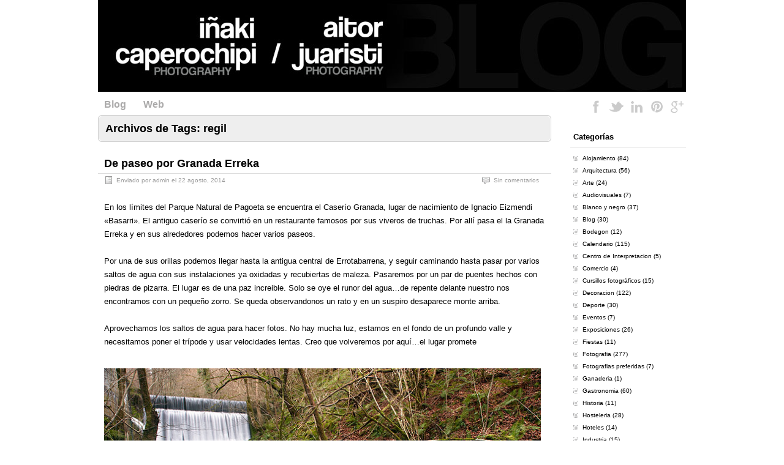

--- FILE ---
content_type: text/html; charset=UTF-8
request_url: https://www.ikapero.com/blog/index.php/tag/regil/
body_size: 9057
content:
<!DOCTYPE html PUBLIC "-//W3C//DTD XHTML 1.0 Transitional//EN" "http://www.w3.org/TR/xhtml1/DTD/xhtml1-transitional.dtd">
<html xmlns="http://www.w3.org/1999/xhtml" lang="es">
<head profile="http://gmpg.org/xfn/11">
	<meta http-equiv="Content-Type" content="text/html; charset=UTF-8" />
	<title>regil Archives - El Blog de Iñaki Caperochipi</title>
	<link rel="stylesheet" type="text/css" media="all" href="https://www.ikapero.com/blog/wp-content/themes/zbench/style.css" />
		<link rel="pingback" href="https://www.ikapero.com/blog/xmlrpc.php" />
	
	<!-- This site is optimized with the Yoast SEO plugin v15.6.2 - https://yoast.com/wordpress/plugins/seo/ -->
	<meta name="robots" content="index, follow, max-snippet:-1, max-image-preview:large, max-video-preview:-1" />
	<link rel="canonical" href="http://www.ikapero.com/blog/index.php/tag/regil/" />
	<meta property="og:locale" content="es_ES" />
	<meta property="og:type" content="article" />
	<meta property="og:title" content="regil Archives - El Blog de Iñaki Caperochipi" />
	<meta property="og:url" content="http://www.ikapero.com/blog/index.php/tag/regil/" />
	<meta property="og:site_name" content="El Blog de Iñaki Caperochipi" />
	<script type="application/ld+json" class="yoast-schema-graph">{"@context":"https://schema.org","@graph":[{"@type":"WebSite","@id":"https://www.ikapero.com/blog/#website","url":"https://www.ikapero.com/blog/","name":"El Blog de I\u00f1aki Caperochipi","description":"","potentialAction":[{"@type":"SearchAction","target":"https://www.ikapero.com/blog/?s={search_term_string}","query-input":"required name=search_term_string"}],"inLanguage":"es"},{"@type":"CollectionPage","@id":"http://www.ikapero.com/blog/index.php/tag/regil/#webpage","url":"http://www.ikapero.com/blog/index.php/tag/regil/","name":"regil Archives - El Blog de I\u00f1aki Caperochipi","isPartOf":{"@id":"https://www.ikapero.com/blog/#website"},"inLanguage":"es","potentialAction":[{"@type":"ReadAction","target":["http://www.ikapero.com/blog/index.php/tag/regil/"]}]}]}</script>
	<!-- / Yoast SEO plugin. -->


<link rel='dns-prefetch' href='//s.w.org' />
<link rel="alternate" type="application/rss+xml" title="El Blog de Iñaki Caperochipi &raquo; Feed" href="https://www.ikapero.com/blog/index.php/feed/" />
<link rel="alternate" type="application/rss+xml" title="El Blog de Iñaki Caperochipi &raquo; Feed de los comentarios" href="https://www.ikapero.com/blog/index.php/comments/feed/" />
<link rel="alternate" type="application/rss+xml" title="El Blog de Iñaki Caperochipi &raquo; Etiqueta regil del feed" href="https://www.ikapero.com/blog/index.php/tag/regil/feed/" />
<!-- This site is powered by Shareaholic - https://shareaholic.com -->
<script type='text/javascript' data-cfasync='false'>
  //<![CDATA[
    _SHR_SETTINGS = {"endpoints":{"local_recs_url":"https:\/\/www.ikapero.com\/blog\/wp-admin\/admin-ajax.php?action=shareaholic_permalink_related"}};
  //]]>
</script>
<script type='text/javascript' data-cfasync='false'
        src='//dsms0mj1bbhn4.cloudfront.net/assets/pub/shareaholic.js'
        data-shr-siteid='ec813029391d42572fd7a32cc089afe6' async='async' >
</script>

<!-- Shareaholic Content Tags -->
<meta name='shareaholic:site_name' content='El Blog de Iñaki Caperochipi' />
<meta name='shareaholic:language' content='es' />
<meta name='shareaholic:site_id' content='ec813029391d42572fd7a32cc089afe6' />
<meta name='shareaholic:wp_version' content='7.8.0.4' />

<!-- Shareaholic Content Tags End -->
		<script type="text/javascript">
			window._wpemojiSettings = {"baseUrl":"https:\/\/s.w.org\/images\/core\/emoji\/13.0.1\/72x72\/","ext":".png","svgUrl":"https:\/\/s.w.org\/images\/core\/emoji\/13.0.1\/svg\/","svgExt":".svg","source":{"concatemoji":"https:\/\/www.ikapero.com\/blog\/wp-includes\/js\/wp-emoji-release.min.js?ver=5.6.16"}};
			!function(e,a,t){var n,r,o,i=a.createElement("canvas"),p=i.getContext&&i.getContext("2d");function s(e,t){var a=String.fromCharCode;p.clearRect(0,0,i.width,i.height),p.fillText(a.apply(this,e),0,0);e=i.toDataURL();return p.clearRect(0,0,i.width,i.height),p.fillText(a.apply(this,t),0,0),e===i.toDataURL()}function c(e){var t=a.createElement("script");t.src=e,t.defer=t.type="text/javascript",a.getElementsByTagName("head")[0].appendChild(t)}for(o=Array("flag","emoji"),t.supports={everything:!0,everythingExceptFlag:!0},r=0;r<o.length;r++)t.supports[o[r]]=function(e){if(!p||!p.fillText)return!1;switch(p.textBaseline="top",p.font="600 32px Arial",e){case"flag":return s([127987,65039,8205,9895,65039],[127987,65039,8203,9895,65039])?!1:!s([55356,56826,55356,56819],[55356,56826,8203,55356,56819])&&!s([55356,57332,56128,56423,56128,56418,56128,56421,56128,56430,56128,56423,56128,56447],[55356,57332,8203,56128,56423,8203,56128,56418,8203,56128,56421,8203,56128,56430,8203,56128,56423,8203,56128,56447]);case"emoji":return!s([55357,56424,8205,55356,57212],[55357,56424,8203,55356,57212])}return!1}(o[r]),t.supports.everything=t.supports.everything&&t.supports[o[r]],"flag"!==o[r]&&(t.supports.everythingExceptFlag=t.supports.everythingExceptFlag&&t.supports[o[r]]);t.supports.everythingExceptFlag=t.supports.everythingExceptFlag&&!t.supports.flag,t.DOMReady=!1,t.readyCallback=function(){t.DOMReady=!0},t.supports.everything||(n=function(){t.readyCallback()},a.addEventListener?(a.addEventListener("DOMContentLoaded",n,!1),e.addEventListener("load",n,!1)):(e.attachEvent("onload",n),a.attachEvent("onreadystatechange",function(){"complete"===a.readyState&&t.readyCallback()})),(n=t.source||{}).concatemoji?c(n.concatemoji):n.wpemoji&&n.twemoji&&(c(n.twemoji),c(n.wpemoji)))}(window,document,window._wpemojiSettings);
		</script>
		<style type="text/css">
img.wp-smiley,
img.emoji {
	display: inline !important;
	border: none !important;
	box-shadow: none !important;
	height: 1em !important;
	width: 1em !important;
	margin: 0 .07em !important;
	vertical-align: -0.1em !important;
	background: none !important;
	padding: 0 !important;
}
</style>
	<link rel='stylesheet' id='wp-block-library-css'  href='https://www.ikapero.com/blog/wp-includes/css/dist/block-library/style.min.css?ver=5.6.16' type='text/css' media='all' />
<link rel='stylesheet' id='wpt-twitter-feed-css'  href='https://www.ikapero.com/blog/wp-content/plugins/wp-to-twitter/css/twitter-feed.css?ver=5.6.16' type='text/css' media='all' />
<link rel="https://api.w.org/" href="https://www.ikapero.com/blog/index.php/wp-json/" /><link rel="alternate" type="application/json" href="https://www.ikapero.com/blog/index.php/wp-json/wp/v2/tags/586" /><link rel="EditURI" type="application/rsd+xml" title="RSD" href="https://www.ikapero.com/blog/xmlrpc.php?rsd" />
<link rel="wlwmanifest" type="application/wlwmanifest+xml" href="https://www.ikapero.com/blog/wp-includes/wlwmanifest.xml" /> 
<meta name="generator" content="WordPress 5.6.16" />
	<meta name="viewport" content="width=device-width"/><!-- for mobile -->
</head>
<body class="archive tag tag-regil tag-586">
<!--<div id="nav">
	<div class="nav-inside">
		<div id="menus">
			<ul id="menus-dt" class="menus-dt">
				<li id="menu-item-12803" class="menu-item menu-item-type-custom menu-item-object-custom menu-item-12803"><a href="https://ikapero.com">Web</a></li>
			</ul>
			<ul id="menus-m" class="menus-m">
				<li>Menu</li>
			</ul>
		</div>
		<div id="search">
			<form id="searchform" method="get" action="https://www.ikapero.com/blog/">
<input type="text" value="Busqueda: escriba y pulse enter" onfocus="if (this.value == 'Busqueda: escriba y pulse enter') {this.value = '';}" onblur="if (this.value == '') {this.value = 'Busqueda: escriba y pulse enter';}" size="35" maxlength="50" name="s" id="s" />
<input type="submit" id="searchsubmit" value="BUSQUEDA" />
</form>		</div>
	</div>
</div>
<div id="header">
		<div class="site_title">
		<h1><a href="https://www.ikapero.com/blog/">El Blog de Iñaki Caperochipi</a></h1>
		<h2></h2>
		<div class="clear"></div>
	</div>
	</div>-->


<div id="header hola">
	<div id="header_box">
				<div id="header_logo">
			<img src="https://www.ikapero.com/blog/wp-content/themes/zbench/imagenes/logo_blog_ikapero.jpg" alt="Visiones Propias | Blog de Iñaki Kaperochipi" usemap="#imagen_cabecera"/>
			<map name="imagen_cabecera">
  				<area shape="rect" coords="0,0,960,150" href="https://www.ikapero.com/blog" alt="Blog de Iñaki Kaperochipi" />
			</map>
		</div>
	</div>
	<div class="clear"></div>

</div>

<div id="nav">
	<div id="menus">
		<ul><li><a href="https://www.ikapero.com/blog">Blog</a></li></ul>
		<ul id="menu-principal-1" class="menu"><li class="menu-item menu-item-type-custom menu-item-object-custom menu-item-12803"><a href="https://ikapero.com">Web</a></li>
</ul>	</div>
	<div id="contenido_barra_social">
		<ul id="nav-social">            
            		<li id="lk-nav-social-facebook" class="primero"><a href="https://www.facebook.com/Inaki.Caperochipi" target="_blank">Facebook</a></li>            
            		<li id="lk-nav-social-twitter"><a href="https://twitter.com/ikapero"  target="_blank">Twitter</a></li>            
            		<li id="lk-nav-social-linkedin"><a href="https://www.linkedin.com/in/ikapero" target="_blank">LinkedIn</a></li>            
            		<li id="lk-nav-social-pinterest" class="ultimo"><a href="http://pinterest.com/ikapero/" target="_blank">Pinterest</a></li>  
            		<li id="lk-nav-social-googleplus" class="ultimo"><a href="http://google.com/+IñakiCaperochipi" target="_blank">Google Plus</a></li>	
		</ul>
 	</div>
 	<div class="clear"></div>
</div>
<div id="wrapper">
<div id="content">
		<div class="page-title">
					<h1>Archivos de Tags: <span>regil</span></h1>
			</div>
		<div class="post-7656 post type-post status-publish format-standard hentry category-naturaleza category-rutas tag-granada-erreka tag-naturaleza-2 tag-pagoeta tag-regil" id="post-7656"><!-- post div -->
		<h2 class="title"><a href="https://www.ikapero.com/blog/index.php/2014/08/de-paseo-por-granada-erreka/" title="Permalink to De paseo por Granada Erreka">De paseo por Granada Erreka</a></h2>
		<div class="post-info-top">
			<span class="post-info-date">
				Enviado por <a href="https://www.ikapero.com/blog/index.php/author/admin/" title="View all posts by admin" rel="author">admin</a>
				el <a href="https://www.ikapero.com/blog/index.php/2014/08/de-paseo-por-granada-erreka/" title="16:20" rel="bookmark">22 agosto, 2014</a>
							</span>
			<span class="gotocomments"><a href="https://www.ikapero.com/blog/index.php/2014/08/de-paseo-por-granada-erreka/#respond">Sin comentarios</a></span>
		</div>
		<div class="clear"></div>
		<div class="entry">
			<p>En los límites del Parque Natural de Pagoeta se encuentra el Caserío Granada, lugar de nacimiento de Ignacio Eizmendi «Basarri». El antiguo caserío se convirtió en un restaurante famosos por sus viveros de truchas. Por allí pasa el la Granada Erreka y en sus alrededores podemos hacer varios paseos.</p>
<p>Por una de sus orillas podemos llegar hasta la antigua central de Errotabarrena, y seguir caminando hasta pasar por varios saltos de agua con sus instalaciones ya oxidadas y recubiertas de maleza. Pasaremos por un par de puentes hechos con piedras de pizarra. El lugar es de una paz increible. Solo se oye el runor del agua&#8230;de repente delante nuestro nos encontramos con un pequeño zorro. Se queda observandonos un rato y en un suspiro desaparece monte arriba.</p>
<p>Aprovechamos los saltos de agua para hacer fotos. No hay mucha luz, estamos en el fondo de un profundo valle y necesitamos poner el trípode y usar velocidades lentas. Creo que volveremos por aquí&#8230;el lugar promete</p>
<p><a href="http://www.ikapero.com/blog/wp-content/uploads/2014/08/2010_01277-21.jpg"><img loading="lazy" class="alignnone size-full wp-image-7658" title="Rio Granada Erreka" src="http://www.ikapero.com/blog/wp-content/uploads/2014/08/2010_01277-21.jpg" alt="" width="720" height="480" srcset="https://www.ikapero.com/blog/wp-content/uploads/2014/08/2010_01277-21.jpg 720w, https://www.ikapero.com/blog/wp-content/uploads/2014/08/2010_01277-21-300x200.jpg 300w" sizes="(max-width: 720px) 100vw, 720px" /><span class="zbench-more-link"> <a href="https://www.ikapero.com/blog/index.php/2014/08/de-paseo-por-granada-erreka/#more-7656" class="more-link">Leer más &raquo;</a></span></a></p>
<div class='shareaholic-canvas' data-app-id='14036142' data-app='recommendations' data-title='De paseo por Granada Erreka' data-link='https://www.ikapero.com/blog/index.php/2014/08/de-paseo-por-granada-erreka/' data-summary=''></div>		</div><!-- END entry -->
	</div><!-- END post -->
		<div class="post-5176 post type-post status-publish format-standard hentry category-fotografia-2 category-naturaleza category-rutas tag-aia tag-altzolaras tag-pagoeta tag-parque-natural tag-regil tag-rutas-2" id="post-5176"><!-- post div -->
		<h2 class="title"><a href="https://www.ikapero.com/blog/index.php/2013/08/parque-pagoeta-altzolaras/" title="Permalink to El Valle de Altzolaras. Parque Natural de Pagoeta">El Valle de Altzolaras. Parque Natural de Pagoeta</a></h2>
		<div class="post-info-top">
			<span class="post-info-date">
				Enviado por <a href="https://www.ikapero.com/blog/index.php/author/admin/" title="View all posts by admin" rel="author">admin</a>
				el <a href="https://www.ikapero.com/blog/index.php/2013/08/parque-pagoeta-altzolaras/" title="09:04" rel="bookmark">9 agosto, 2013</a>
							</span>
			<span class="gotocomments"><a href="https://www.ikapero.com/blog/index.php/2013/08/parque-pagoeta-altzolaras/#respond">Sin comentarios</a></span>
		</div>
		<div class="clear"></div>
		<div class="entry">
			<p><strong>El Valle de Altzolaras. Parque Natural de Pagoeta. </strong>Hoy vamos a conocer el Valle de Altzolaras en los límites del Parque Natural de Pagoeta. Este recóndito valle empieza en los límites de Régil, en Granadaerreka y sigue el transcurrir del río hasta unirse con el Urola en elBarrio de Txiriboga. Nosotros empezamos la ruta en Txiriboga y vamos siguiendo el Río. Pasamos por las ruinas del molino de Urbieta Txiki y nos paramos a mirarla un rato. Mas adelante la <a href="http://www.ikapero.com/blog/index.php/2012/07/la-ferreria-de-bekola-parque-natural-de-pagoeta/">Ferrería de Bekola</a> nos recibe con su gran porte. Un poco mas arriba se encuentra las ruinas de la ferrería de Goikola.</p>
<p>Seguimos nuestra ruta siempre al lado del río y llegamos al Palacio de Altzolaras o lo que queda de el. Cruzamos el río por el puente y subimos por una fuerte pendiente hasta el Valle de Aizarna. Pasamos por la Ermita de San Pelaio , dominando el valle y antes de entrar en Aizarna visitamos el Lavadero de Potzueta. Ya  solo queda volver al punto de partida. Ha sido una bonita mañana por los límites del Parque Natural de Pagoeta<a href="http://www.ikapero.com/blog/wp-content/uploads/2012/11/2010_01111.jpg"><img loading="lazy" class="alignnone size-full wp-image-5177" title="El Valle de Altzolaras. Parque Natural de Pagoeta" src="http://www.ikapero.com/blog/wp-content/uploads/2012/11/2010_01111.jpg" alt="" width="720" height="480" srcset="https://www.ikapero.com/blog/wp-content/uploads/2012/11/2010_01111.jpg 720w, https://www.ikapero.com/blog/wp-content/uploads/2012/11/2010_01111-300x200.jpg 300w" sizes="(max-width: 720px) 100vw, 720px" /><span class="zbench-more-link"> <a href="https://www.ikapero.com/blog/index.php/2013/08/parque-pagoeta-altzolaras/#more-5176" class="more-link">Leer más &raquo;</a></span></a></p>
<div class='shareaholic-canvas' data-app-id='14036142' data-app='recommendations' data-title='El Valle de Altzolaras. Parque Natural de Pagoeta' data-link='https://www.ikapero.com/blog/index.php/2013/08/parque-pagoeta-altzolaras/' data-summary=''></div>		</div><!-- END entry -->
	</div><!-- END post -->
	</div><!--content-->
<div id="sidebar-border">
	<div id="rss_border">
		<div class="rss_border">
			<div id="rss_wrap">
				<div class="rss_wrap">
										<a class="rss " href="https://www.ikapero.com/blog/index.php/feed/" rel="bookmark" title="RSS Feed">RSS Feed</a>
															<a class="facebook" href="https://www.facebook.com/Inaki.Caperochipi" rel="author" title="Facebook">Facebook</a>
																								</div>
			</div>
		</div>
	</div>
	<div id="sidebar">

<div id="categories-2" class="widget widget_categories"><h3 class="widgettitle">Categorías</h3>
			<ul>
					<li class="cat-item cat-item-614"><a href="https://www.ikapero.com/blog/index.php/category/alojamiento/">Alojamiento</a> (84)
</li>
	<li class="cat-item cat-item-178"><a href="https://www.ikapero.com/blog/index.php/category/arquitectura-2/">Arquitectura</a> (56)
</li>
	<li class="cat-item cat-item-592"><a href="https://www.ikapero.com/blog/index.php/category/arte/">Arte</a> (24)
</li>
	<li class="cat-item cat-item-26"><a href="https://www.ikapero.com/blog/index.php/category/audiovisuales/">Audiovisuales</a> (7)
</li>
	<li class="cat-item cat-item-173"><a href="https://www.ikapero.com/blog/index.php/category/blanco-y-negro/">Blanco y negro</a> (37)
</li>
	<li class="cat-item cat-item-8"><a href="https://www.ikapero.com/blog/index.php/category/blog/">Blog</a> (30)
</li>
	<li class="cat-item cat-item-430"><a href="https://www.ikapero.com/blog/index.php/category/bodegon/">Bodegon</a> (12)
</li>
	<li class="cat-item cat-item-457"><a href="https://www.ikapero.com/blog/index.php/category/calendario-2/">Calendario</a> (115)
</li>
	<li class="cat-item cat-item-666"><a href="https://www.ikapero.com/blog/index.php/category/centro-de-interpretacion/">Centro de Interpretacion</a> (5)
</li>
	<li class="cat-item cat-item-824"><a href="https://www.ikapero.com/blog/index.php/category/comercio-2/">Comercio</a> (4)
</li>
	<li class="cat-item cat-item-19"><a href="https://www.ikapero.com/blog/index.php/category/cursillos-fotograficos/">Cursillos fotográficos</a> (15)
</li>
	<li class="cat-item cat-item-302"><a href="https://www.ikapero.com/blog/index.php/category/decoracion-2/">Decoracion</a> (122)
</li>
	<li class="cat-item cat-item-278"><a href="https://www.ikapero.com/blog/index.php/category/deporte/">Deporte</a> (30)
</li>
	<li class="cat-item cat-item-739"><a href="https://www.ikapero.com/blog/index.php/category/eventos/">Eventos</a> (7)
</li>
	<li class="cat-item cat-item-88"><a href="https://www.ikapero.com/blog/index.php/category/exposiciones/">Exposiciones</a> (26)
</li>
	<li class="cat-item cat-item-609"><a href="https://www.ikapero.com/blog/index.php/category/fiestas-2/">Fiestas</a> (11)
</li>
	<li class="cat-item cat-item-123"><a href="https://www.ikapero.com/blog/index.php/category/fotografia-2/">Fotografia</a> (277)
</li>
	<li class="cat-item cat-item-535"><a href="https://www.ikapero.com/blog/index.php/category/fotografias-preferidas/">Fotografias preferidas</a> (7)
</li>
	<li class="cat-item cat-item-612"><a href="https://www.ikapero.com/blog/index.php/category/ganaderia/">Ganaderia</a> (1)
</li>
	<li class="cat-item cat-item-94"><a href="https://www.ikapero.com/blog/index.php/category/gastronomia/">Gastronomia</a> (60)
</li>
	<li class="cat-item cat-item-674"><a href="https://www.ikapero.com/blog/index.php/category/historia/">Historia</a> (11)
</li>
	<li class="cat-item cat-item-741"><a href="https://www.ikapero.com/blog/index.php/category/hosteleria/">Hosteleria</a> (28)
</li>
	<li class="cat-item cat-item-762"><a href="https://www.ikapero.com/blog/index.php/category/hoteles/">Hoteles</a> (14)
</li>
	<li class="cat-item cat-item-263"><a href="https://www.ikapero.com/blog/index.php/category/industria/">Industria</a> (15)
</li>
	<li class="cat-item cat-item-539"><a href="https://www.ikapero.com/blog/index.php/category/industria-pesquera/">Industria pesquera</a> (6)
</li>
	<li class="cat-item cat-item-168"><a href="https://www.ikapero.com/blog/index.php/category/interiores-2/">Interiorismo</a> (164)
</li>
	<li class="cat-item cat-item-239"><a href="https://www.ikapero.com/blog/index.php/category/mobiliario-2/">Mobiliario</a> (103)
</li>
	<li class="cat-item cat-item-588"><a href="https://www.ikapero.com/blog/index.php/category/moda-2/">Moda</a> (5)
</li>
	<li class="cat-item cat-item-522"><a href="https://www.ikapero.com/blog/index.php/category/museos/">Museos</a> (18)
</li>
	<li class="cat-item cat-item-269"><a href="https://www.ikapero.com/blog/index.php/category/musica-en-vivo/">Musica en vivo</a> (6)
</li>
	<li class="cat-item cat-item-293"><a href="https://www.ikapero.com/blog/index.php/category/naturaleza/">Naturaleza</a> (93)
</li>
	<li class="cat-item cat-item-156"><a href="https://www.ikapero.com/blog/index.php/category/noticias/">Noticias</a> (30)
</li>
	<li class="cat-item cat-item-557"><a href="https://www.ikapero.com/blog/index.php/category/packaging/">Packaging</a> (1)
</li>
	<li class="cat-item cat-item-34"><a href="https://www.ikapero.com/blog/index.php/category/publicaciones/">Publicaciones</a> (23)
</li>
	<li class="cat-item cat-item-547"><a href="https://www.ikapero.com/blog/index.php/category/pueblos-y-ciudades/">Pueblos y Ciudades</a> (40)
</li>
	<li class="cat-item cat-item-508"><a href="https://www.ikapero.com/blog/index.php/category/reportaje-2/">Reportaje</a> (29)
</li>
	<li class="cat-item cat-item-325"><a href="https://www.ikapero.com/blog/index.php/category/retratos-2/">Retratos</a> (7)
</li>
	<li class="cat-item cat-item-292"><a href="https://www.ikapero.com/blog/index.php/category/rutas/">Rutas</a> (29)
</li>
	<li class="cat-item cat-item-81"><a href="https://www.ikapero.com/blog/index.php/category/trabajos/">Trabajos</a> (78)
</li>
	<li class="cat-item cat-item-473"><a href="https://www.ikapero.com/blog/index.php/category/tradiciones/">Tradiciones</a> (23)
</li>
	<li class="cat-item cat-item-3"><a href="https://www.ikapero.com/blog/index.php/category/viajes/">Viajes</a> (269)
</li>
	<li class="cat-item cat-item-624"><a href="https://www.ikapero.com/blog/index.php/category/vinos/">Vinos</a> (3)
</li>
			</ul>

			</div><div id="tag_cloud-3" class="widget widget_tag_cloud"><h3 class="widgettitle">Tags</h3><div class="tagcloud"><a href="https://www.ikapero.com/blog/index.php/tag/africa/" class="tag-cloud-link tag-link-244 tag-link-position-1" style="font-size: 13.102803738318pt;" aria-label="africa (34 elementos)">africa</a>
<a href="https://www.ikapero.com/blog/index.php/tag/alojamiento-2/" class="tag-cloud-link tag-link-711 tag-link-position-2" style="font-size: 14.542056074766pt;" aria-label="alojamiento (44 elementos)">alojamiento</a>
<a href="https://www.ikapero.com/blog/index.php/tag/apartamento/" class="tag-cloud-link tag-link-138 tag-link-position-3" style="font-size: 15.981308411215pt;" aria-label="apartamento (56 elementos)">apartamento</a>
<a href="https://www.ikapero.com/blog/index.php/tag/arquitectura/" class="tag-cloud-link tag-link-86 tag-link-position-4" style="font-size: 13.102803738318pt;" aria-label="arquitectura (34 elementos)">arquitectura</a>
<a href="https://www.ikapero.com/blog/index.php/tag/artezaleak/" class="tag-cloud-link tag-link-22 tag-link-position-5" style="font-size: 8.6542056074766pt;" aria-label="Artezaleak (15 elementos)">Artezaleak</a>
<a href="https://www.ikapero.com/blog/index.php/tag/baztan/" class="tag-cloud-link tag-link-115 tag-link-position-6" style="font-size: 9.0467289719626pt;" aria-label="baztán (16 elementos)">baztán</a>
<a href="https://www.ikapero.com/blog/index.php/tag/blanco-y-negro/" class="tag-cloud-link tag-link-979 tag-link-position-7" style="font-size: 8pt;" aria-label="Blanco y negro (13 elementos)">Blanco y negro</a>
<a href="https://www.ikapero.com/blog/index.php/tag/calendario/" class="tag-cloud-link tag-link-120 tag-link-position-8" style="font-size: 18.859813084112pt;" aria-label="calendario (94 elementos)">calendario</a>
<a href="https://www.ikapero.com/blog/index.php/tag/china/" class="tag-cloud-link tag-link-4 tag-link-position-9" style="font-size: 12.710280373832pt;" aria-label="china (31 elementos)">china</a>
<a href="https://www.ikapero.com/blog/index.php/tag/danakil/" class="tag-cloud-link tag-link-111 tag-link-position-10" style="font-size: 9.7009345794393pt;" aria-label="danakil (18 elementos)">danakil</a>
<a href="https://www.ikapero.com/blog/index.php/tag/decoracion/" class="tag-cloud-link tag-link-183 tag-link-position-11" style="font-size: 14.803738317757pt;" aria-label="decoracion (46 elementos)">decoracion</a>
<a href="https://www.ikapero.com/blog/index.php/tag/deporte-2/" class="tag-cloud-link tag-link-281 tag-link-position-12" style="font-size: 8.392523364486pt;" aria-label="deporte (14 elementos)">deporte</a>
<a href="https://www.ikapero.com/blog/index.php/tag/desierto/" class="tag-cloud-link tag-link-91 tag-link-position-13" style="font-size: 10.485981308411pt;" aria-label="desierto (21 elementos)">desierto</a>
<a href="https://www.ikapero.com/blog/index.php/tag/dica/" class="tag-cloud-link tag-link-144 tag-link-position-14" style="font-size: 9.0467289719626pt;" aria-label="dica (16 elementos)">dica</a>
<a href="https://www.ikapero.com/blog/index.php/tag/donostia/" class="tag-cloud-link tag-link-170 tag-link-position-15" style="font-size: 17.158878504673pt;" aria-label="donostia (69 elementos)">donostia</a>
<a href="https://www.ikapero.com/blog/index.php/tag/etiopia/" class="tag-cloud-link tag-link-230 tag-link-position-16" style="font-size: 11.009345794393pt;" aria-label="etiopia (23 elementos)">etiopia</a>
<a href="https://www.ikapero.com/blog/index.php/tag/exposicion/" class="tag-cloud-link tag-link-89 tag-link-position-17" style="font-size: 12.056074766355pt;" aria-label="exposición (28 elementos)">exposición</a>
<a href="https://www.ikapero.com/blog/index.php/tag/fezzan/" class="tag-cloud-link tag-link-841 tag-link-position-18" style="font-size: 9.4392523364486pt;" aria-label="Fezzan (17 elementos)">Fezzan</a>
<a href="https://www.ikapero.com/blog/index.php/tag/flysch/" class="tag-cloud-link tag-link-311 tag-link-position-19" style="font-size: 10.747663551402pt;" aria-label="flysch (22 elementos)">flysch</a>
<a href="https://www.ikapero.com/blog/index.php/tag/fotografia/" class="tag-cloud-link tag-link-21 tag-link-position-20" style="font-size: 13.102803738318pt;" aria-label="fotografia (34 elementos)">fotografia</a>
<a href="https://www.ikapero.com/blog/index.php/tag/gastronomia-2/" class="tag-cloud-link tag-link-98 tag-link-position-21" style="font-size: 13.495327102804pt;" aria-label="gastronomia (36 elementos)">gastronomia</a>
<a href="https://www.ikapero.com/blog/index.php/tag/getaria/" class="tag-cloud-link tag-link-85 tag-link-position-22" style="font-size: 11.271028037383pt;" aria-label="getaria (24 elementos)">getaria</a>
<a href="https://www.ikapero.com/blog/index.php/tag/hotel/" class="tag-cloud-link tag-link-493 tag-link-position-23" style="font-size: 9.7009345794393pt;" aria-label="hotel (18 elementos)">hotel</a>
<a href="https://www.ikapero.com/blog/index.php/tag/iceland/" class="tag-cloud-link tag-link-590 tag-link-position-24" style="font-size: 15.981308411215pt;" aria-label="Iceland (57 elementos)">Iceland</a>
<a href="https://www.ikapero.com/blog/index.php/tag/interiores/" class="tag-cloud-link tag-link-131 tag-link-position-25" style="font-size: 9.7009345794393pt;" aria-label="interiores (18 elementos)">interiores</a>
<a href="https://www.ikapero.com/blog/index.php/tag/interiorismo/" class="tag-cloud-link tag-link-192 tag-link-position-26" style="font-size: 14.672897196262pt;" aria-label="interiorismo (45 elementos)">interiorismo</a>
<a href="https://www.ikapero.com/blog/index.php/tag/iran/" class="tag-cloud-link tag-link-897 tag-link-position-27" style="font-size: 11.401869158879pt;" aria-label="Irán (25 elementos)">Irán</a>
<a href="https://www.ikapero.com/blog/index.php/tag/islandia/" class="tag-cloud-link tag-link-237 tag-link-position-28" style="font-size: 16.635514018692pt;" aria-label="Islandia (64 elementos)">Islandia</a>
<a href="https://www.ikapero.com/blog/index.php/tag/libia/" class="tag-cloud-link tag-link-92 tag-link-position-29" style="font-size: 10.224299065421pt;" aria-label="libia (20 elementos)">libia</a>
<a href="https://www.ikapero.com/blog/index.php/tag/madagascar/" class="tag-cloud-link tag-link-28 tag-link-position-30" style="font-size: 11.663551401869pt;" aria-label="madagascar (26 elementos)">madagascar</a>
<a href="https://www.ikapero.com/blog/index.php/tag/mobiliario/" class="tag-cloud-link tag-link-185 tag-link-position-31" style="font-size: 14.14953271028pt;" aria-label="mobiliario (41 elementos)">mobiliario</a>
<a href="https://www.ikapero.com/blog/index.php/tag/naturaleza-2/" class="tag-cloud-link tag-link-296 tag-link-position-32" style="font-size: 13.626168224299pt;" aria-label="naturaleza (37 elementos)">naturaleza</a>
<a href="https://www.ikapero.com/blog/index.php/tag/navarra/" class="tag-cloud-link tag-link-117 tag-link-position-33" style="font-size: 12.317757009346pt;" aria-label="navarra (29 elementos)">navarra</a>
<a href="https://www.ikapero.com/blog/index.php/tag/persia/" class="tag-cloud-link tag-link-898 tag-link-position-34" style="font-size: 8.392523364486pt;" aria-label="Persia (14 elementos)">Persia</a>
<a href="https://www.ikapero.com/blog/index.php/tag/reportaje/" class="tag-cloud-link tag-link-41 tag-link-position-35" style="font-size: 8.6542056074766pt;" aria-label="reportaje (15 elementos)">reportaje</a>
<a href="https://www.ikapero.com/blog/index.php/tag/sahara/" class="tag-cloud-link tag-link-208 tag-link-position-36" style="font-size: 9.7009345794393pt;" aria-label="Sahara (18 elementos)">Sahara</a>
<a href="https://www.ikapero.com/blog/index.php/tag/san-sebastian/" class="tag-cloud-link tag-link-140 tag-link-position-37" style="font-size: 17.551401869159pt;" aria-label="san sebastian (74 elementos)">san sebastian</a>
<a href="https://www.ikapero.com/blog/index.php/tag/sansebastian/" class="tag-cloud-link tag-link-225 tag-link-position-38" style="font-size: 9.4392523364486pt;" aria-label="sansebastian (17 elementos)">sansebastian</a>
<a href="https://www.ikapero.com/blog/index.php/tag/triatlon/" class="tag-cloud-link tag-link-280 tag-link-position-39" style="font-size: 8pt;" aria-label="triatlon (13 elementos)">triatlon</a>
<a href="https://www.ikapero.com/blog/index.php/tag/triatlon-de-zarautz/" class="tag-cloud-link tag-link-279 tag-link-position-40" style="font-size: 8.392523364486pt;" aria-label="triatlon de zarautz (14 elementos)">triatlon de zarautz</a>
<a href="https://www.ikapero.com/blog/index.php/tag/turismo/" class="tag-cloud-link tag-link-549 tag-link-position-41" style="font-size: 10.485981308411pt;" aria-label="turismo (21 elementos)">turismo</a>
<a href="https://www.ikapero.com/blog/index.php/tag/valle-de-aran/" class="tag-cloud-link tag-link-632 tag-link-position-42" style="font-size: 8.392523364486pt;" aria-label="Valle de Aran (14 elementos)">Valle de Aran</a>
<a href="https://www.ikapero.com/blog/index.php/tag/viajes-2/" class="tag-cloud-link tag-link-71 tag-link-position-43" style="font-size: 22pt;" aria-label="viajes (164 elementos)">viajes</a>
<a href="https://www.ikapero.com/blog/index.php/tag/zarautz/" class="tag-cloud-link tag-link-78 tag-link-position-44" style="font-size: 17.943925233645pt;" aria-label="zarautz (80 elementos)">zarautz</a>
<a href="https://www.ikapero.com/blog/index.php/tag/zumaia/" class="tag-cloud-link tag-link-458 tag-link-position-45" style="font-size: 9.7009345794393pt;" aria-label="zumaia (18 elementos)">zumaia</a></div>
</div>
		<div id="recent-posts-2" class="widget widget_recent_entries">
		<h3 class="widgettitle">Entradas recientes</h3>
		<ul>
											<li>
					<a href="https://www.ikapero.com/blog/index.php/2021/09/iran-una-ruta-por-la-antigua-persia-37/">Iran, una ruta por la antigua Persia 37</a>
									</li>
											<li>
					<a href="https://www.ikapero.com/blog/index.php/2021/09/iran-una-ruta-por-la-antigua-persia-36/">Iran, una ruta por la antigua Persia 36</a>
									</li>
											<li>
					<a href="https://www.ikapero.com/blog/index.php/2021/09/iran-una-ruta-por-la-antigua-persia-35/">Iran, una ruta por la antigua Persia 35</a>
									</li>
											<li>
					<a href="https://www.ikapero.com/blog/index.php/2021/08/iran-una-ruta-por-la-antigua-persia-34/">Iran, una ruta por la antigua Persia 34</a>
									</li>
											<li>
					<a href="https://www.ikapero.com/blog/index.php/2021/08/iran-una-ruta-por-la-antigua-persia-33/">Iran, una ruta por la antigua Persia 33</a>
									</li>
					</ul>

		</div><div id="archives-2" class="widget widget_archive"><h3 class="widgettitle">Archivos</h3>
			<ul>
					<li><a href='https://www.ikapero.com/blog/index.php/2021/09/'>septiembre 2021</a>&nbsp;(3)</li>
	<li><a href='https://www.ikapero.com/blog/index.php/2021/08/'>agosto 2021</a>&nbsp;(8)</li>
	<li><a href='https://www.ikapero.com/blog/index.php/2021/01/'>enero 2021</a>&nbsp;(1)</li>
	<li><a href='https://www.ikapero.com/blog/index.php/2020/01/'>enero 2020</a>&nbsp;(1)</li>
	<li><a href='https://www.ikapero.com/blog/index.php/2019/12/'>diciembre 2019</a>&nbsp;(1)</li>
	<li><a href='https://www.ikapero.com/blog/index.php/2019/11/'>noviembre 2019</a>&nbsp;(1)</li>
	<li><a href='https://www.ikapero.com/blog/index.php/2019/10/'>octubre 2019</a>&nbsp;(2)</li>
	<li><a href='https://www.ikapero.com/blog/index.php/2019/09/'>septiembre 2019</a>&nbsp;(2)</li>
	<li><a href='https://www.ikapero.com/blog/index.php/2019/08/'>agosto 2019</a>&nbsp;(1)</li>
	<li><a href='https://www.ikapero.com/blog/index.php/2019/07/'>julio 2019</a>&nbsp;(1)</li>
	<li><a href='https://www.ikapero.com/blog/index.php/2019/06/'>junio 2019</a>&nbsp;(3)</li>
	<li><a href='https://www.ikapero.com/blog/index.php/2019/05/'>mayo 2019</a>&nbsp;(2)</li>
	<li><a href='https://www.ikapero.com/blog/index.php/2019/04/'>abril 2019</a>&nbsp;(1)</li>
	<li><a href='https://www.ikapero.com/blog/index.php/2019/03/'>marzo 2019</a>&nbsp;(2)</li>
	<li><a href='https://www.ikapero.com/blog/index.php/2019/02/'>febrero 2019</a>&nbsp;(1)</li>
	<li><a href='https://www.ikapero.com/blog/index.php/2019/01/'>enero 2019</a>&nbsp;(3)</li>
	<li><a href='https://www.ikapero.com/blog/index.php/2018/12/'>diciembre 2018</a>&nbsp;(1)</li>
	<li><a href='https://www.ikapero.com/blog/index.php/2018/11/'>noviembre 2018</a>&nbsp;(1)</li>
	<li><a href='https://www.ikapero.com/blog/index.php/2018/10/'>octubre 2018</a>&nbsp;(3)</li>
	<li><a href='https://www.ikapero.com/blog/index.php/2018/09/'>septiembre 2018</a>&nbsp;(1)</li>
	<li><a href='https://www.ikapero.com/blog/index.php/2018/08/'>agosto 2018</a>&nbsp;(7)</li>
	<li><a href='https://www.ikapero.com/blog/index.php/2018/07/'>julio 2018</a>&nbsp;(4)</li>
	<li><a href='https://www.ikapero.com/blog/index.php/2018/06/'>junio 2018</a>&nbsp;(4)</li>
	<li><a href='https://www.ikapero.com/blog/index.php/2018/05/'>mayo 2018</a>&nbsp;(4)</li>
	<li><a href='https://www.ikapero.com/blog/index.php/2018/04/'>abril 2018</a>&nbsp;(4)</li>
	<li><a href='https://www.ikapero.com/blog/index.php/2018/03/'>marzo 2018</a>&nbsp;(8)</li>
	<li><a href='https://www.ikapero.com/blog/index.php/2018/02/'>febrero 2018</a>&nbsp;(7)</li>
	<li><a href='https://www.ikapero.com/blog/index.php/2018/01/'>enero 2018</a>&nbsp;(4)</li>
	<li><a href='https://www.ikapero.com/blog/index.php/2017/12/'>diciembre 2017</a>&nbsp;(6)</li>
	<li><a href='https://www.ikapero.com/blog/index.php/2017/11/'>noviembre 2017</a>&nbsp;(3)</li>
	<li><a href='https://www.ikapero.com/blog/index.php/2017/10/'>octubre 2017</a>&nbsp;(2)</li>
	<li><a href='https://www.ikapero.com/blog/index.php/2017/09/'>septiembre 2017</a>&nbsp;(5)</li>
	<li><a href='https://www.ikapero.com/blog/index.php/2017/08/'>agosto 2017</a>&nbsp;(4)</li>
	<li><a href='https://www.ikapero.com/blog/index.php/2017/07/'>julio 2017</a>&nbsp;(7)</li>
	<li><a href='https://www.ikapero.com/blog/index.php/2017/06/'>junio 2017</a>&nbsp;(3)</li>
	<li><a href='https://www.ikapero.com/blog/index.php/2017/05/'>mayo 2017</a>&nbsp;(5)</li>
	<li><a href='https://www.ikapero.com/blog/index.php/2017/04/'>abril 2017</a>&nbsp;(4)</li>
	<li><a href='https://www.ikapero.com/blog/index.php/2017/03/'>marzo 2017</a>&nbsp;(1)</li>
	<li><a href='https://www.ikapero.com/blog/index.php/2017/02/'>febrero 2017</a>&nbsp;(7)</li>
	<li><a href='https://www.ikapero.com/blog/index.php/2017/01/'>enero 2017</a>&nbsp;(5)</li>
	<li><a href='https://www.ikapero.com/blog/index.php/2016/12/'>diciembre 2016</a>&nbsp;(8)</li>
	<li><a href='https://www.ikapero.com/blog/index.php/2016/11/'>noviembre 2016</a>&nbsp;(2)</li>
	<li><a href='https://www.ikapero.com/blog/index.php/2016/10/'>octubre 2016</a>&nbsp;(8)</li>
	<li><a href='https://www.ikapero.com/blog/index.php/2016/09/'>septiembre 2016</a>&nbsp;(4)</li>
	<li><a href='https://www.ikapero.com/blog/index.php/2016/08/'>agosto 2016</a>&nbsp;(1)</li>
	<li><a href='https://www.ikapero.com/blog/index.php/2016/07/'>julio 2016</a>&nbsp;(6)</li>
	<li><a href='https://www.ikapero.com/blog/index.php/2016/06/'>junio 2016</a>&nbsp;(10)</li>
	<li><a href='https://www.ikapero.com/blog/index.php/2016/05/'>mayo 2016</a>&nbsp;(8)</li>
	<li><a href='https://www.ikapero.com/blog/index.php/2016/04/'>abril 2016</a>&nbsp;(9)</li>
	<li><a href='https://www.ikapero.com/blog/index.php/2016/03/'>marzo 2016</a>&nbsp;(6)</li>
	<li><a href='https://www.ikapero.com/blog/index.php/2016/02/'>febrero 2016</a>&nbsp;(7)</li>
	<li><a href='https://www.ikapero.com/blog/index.php/2016/01/'>enero 2016</a>&nbsp;(7)</li>
	<li><a href='https://www.ikapero.com/blog/index.php/2015/12/'>diciembre 2015</a>&nbsp;(2)</li>
	<li><a href='https://www.ikapero.com/blog/index.php/2015/11/'>noviembre 2015</a>&nbsp;(5)</li>
	<li><a href='https://www.ikapero.com/blog/index.php/2015/10/'>octubre 2015</a>&nbsp;(4)</li>
	<li><a href='https://www.ikapero.com/blog/index.php/2015/09/'>septiembre 2015</a>&nbsp;(2)</li>
	<li><a href='https://www.ikapero.com/blog/index.php/2015/08/'>agosto 2015</a>&nbsp;(1)</li>
	<li><a href='https://www.ikapero.com/blog/index.php/2015/07/'>julio 2015</a>&nbsp;(8)</li>
	<li><a href='https://www.ikapero.com/blog/index.php/2015/06/'>junio 2015</a>&nbsp;(7)</li>
	<li><a href='https://www.ikapero.com/blog/index.php/2015/05/'>mayo 2015</a>&nbsp;(11)</li>
	<li><a href='https://www.ikapero.com/blog/index.php/2015/04/'>abril 2015</a>&nbsp;(8)</li>
	<li><a href='https://www.ikapero.com/blog/index.php/2015/03/'>marzo 2015</a>&nbsp;(10)</li>
	<li><a href='https://www.ikapero.com/blog/index.php/2015/02/'>febrero 2015</a>&nbsp;(9)</li>
	<li><a href='https://www.ikapero.com/blog/index.php/2015/01/'>enero 2015</a>&nbsp;(13)</li>
	<li><a href='https://www.ikapero.com/blog/index.php/2014/12/'>diciembre 2014</a>&nbsp;(10)</li>
	<li><a href='https://www.ikapero.com/blog/index.php/2014/11/'>noviembre 2014</a>&nbsp;(13)</li>
	<li><a href='https://www.ikapero.com/blog/index.php/2014/10/'>octubre 2014</a>&nbsp;(13)</li>
	<li><a href='https://www.ikapero.com/blog/index.php/2014/09/'>septiembre 2014</a>&nbsp;(13)</li>
	<li><a href='https://www.ikapero.com/blog/index.php/2014/08/'>agosto 2014</a>&nbsp;(11)</li>
	<li><a href='https://www.ikapero.com/blog/index.php/2014/07/'>julio 2014</a>&nbsp;(11)</li>
	<li><a href='https://www.ikapero.com/blog/index.php/2014/06/'>junio 2014</a>&nbsp;(7)</li>
	<li><a href='https://www.ikapero.com/blog/index.php/2014/05/'>mayo 2014</a>&nbsp;(14)</li>
	<li><a href='https://www.ikapero.com/blog/index.php/2014/04/'>abril 2014</a>&nbsp;(15)</li>
	<li><a href='https://www.ikapero.com/blog/index.php/2014/03/'>marzo 2014</a>&nbsp;(10)</li>
	<li><a href='https://www.ikapero.com/blog/index.php/2014/02/'>febrero 2014</a>&nbsp;(9)</li>
	<li><a href='https://www.ikapero.com/blog/index.php/2014/01/'>enero 2014</a>&nbsp;(13)</li>
	<li><a href='https://www.ikapero.com/blog/index.php/2013/12/'>diciembre 2013</a>&nbsp;(7)</li>
	<li><a href='https://www.ikapero.com/blog/index.php/2013/11/'>noviembre 2013</a>&nbsp;(5)</li>
	<li><a href='https://www.ikapero.com/blog/index.php/2013/10/'>octubre 2013</a>&nbsp;(12)</li>
	<li><a href='https://www.ikapero.com/blog/index.php/2013/09/'>septiembre 2013</a>&nbsp;(13)</li>
	<li><a href='https://www.ikapero.com/blog/index.php/2013/08/'>agosto 2013</a>&nbsp;(15)</li>
	<li><a href='https://www.ikapero.com/blog/index.php/2013/07/'>julio 2013</a>&nbsp;(13)</li>
	<li><a href='https://www.ikapero.com/blog/index.php/2013/06/'>junio 2013</a>&nbsp;(15)</li>
	<li><a href='https://www.ikapero.com/blog/index.php/2013/05/'>mayo 2013</a>&nbsp;(15)</li>
	<li><a href='https://www.ikapero.com/blog/index.php/2013/04/'>abril 2013</a>&nbsp;(14)</li>
	<li><a href='https://www.ikapero.com/blog/index.php/2013/03/'>marzo 2013</a>&nbsp;(12)</li>
	<li><a href='https://www.ikapero.com/blog/index.php/2013/02/'>febrero 2013</a>&nbsp;(16)</li>
	<li><a href='https://www.ikapero.com/blog/index.php/2013/01/'>enero 2013</a>&nbsp;(14)</li>
	<li><a href='https://www.ikapero.com/blog/index.php/2012/12/'>diciembre 2012</a>&nbsp;(12)</li>
	<li><a href='https://www.ikapero.com/blog/index.php/2012/11/'>noviembre 2012</a>&nbsp;(13)</li>
	<li><a href='https://www.ikapero.com/blog/index.php/2012/10/'>octubre 2012</a>&nbsp;(17)</li>
	<li><a href='https://www.ikapero.com/blog/index.php/2012/09/'>septiembre 2012</a>&nbsp;(14)</li>
	<li><a href='https://www.ikapero.com/blog/index.php/2012/08/'>agosto 2012</a>&nbsp;(15)</li>
	<li><a href='https://www.ikapero.com/blog/index.php/2012/07/'>julio 2012</a>&nbsp;(25)</li>
	<li><a href='https://www.ikapero.com/blog/index.php/2012/06/'>junio 2012</a>&nbsp;(30)</li>
	<li><a href='https://www.ikapero.com/blog/index.php/2012/05/'>mayo 2012</a>&nbsp;(31)</li>
	<li><a href='https://www.ikapero.com/blog/index.php/2012/04/'>abril 2012</a>&nbsp;(18)</li>
	<li><a href='https://www.ikapero.com/blog/index.php/2012/03/'>marzo 2012</a>&nbsp;(15)</li>
	<li><a href='https://www.ikapero.com/blog/index.php/2012/02/'>febrero 2012</a>&nbsp;(5)</li>
	<li><a href='https://www.ikapero.com/blog/index.php/2012/01/'>enero 2012</a>&nbsp;(6)</li>
	<li><a href='https://www.ikapero.com/blog/index.php/2011/12/'>diciembre 2011</a>&nbsp;(6)</li>
	<li><a href='https://www.ikapero.com/blog/index.php/2011/11/'>noviembre 2011</a>&nbsp;(11)</li>
	<li><a href='https://www.ikapero.com/blog/index.php/2011/10/'>octubre 2011</a>&nbsp;(2)</li>
			</ul>

			</div><div id="text-3" class="widget widget_text"><h3 class="widgettitle">Contacto</h3>			<div class="textwidget"><p>Iñaki Caperochipi<br><br> 
<a href="ikapero@ikapero.com">ikapero@ikapero.com</a><br><br> 
Tel. +34 659 378 751</p></div>
		</div>

	</div><!-- end: #sidebar -->
</div><!-- end: #sidebar-border --></div><!--wrapper-->
<div class="clear"></div>
<div id="footer">
	<div id="footer-inside">
		<p>
			Copyright&nbsp;&copy;&nbsp;2026&nbsp;Iñaki Caperochipi · <a href="mailto:ikapero@ikapero.com">ikapero@ikapero.com</a> · Tel. +34 659 378 751
		</p>
		<!--<span id="back-to-top">&Delta; <a href="#nav" rel="nofollow" title="Back to top">Subir</a></span>-->
	</div>
</div><!--footer-->

<script type='text/javascript' src='https://www.ikapero.com/blog/wp-includes/js/wp-embed.min.js?ver=5.6.16' id='wp-embed-js'></script>
<script>
		(function(){
  			(function(i,s,o,g,r,a,m){i['GoogleAnalyticsObject']=r;i[r]=i[r]||function(){
  			(i[r].q=i[r].q||[]).push(arguments)},i[r].l=1*new Date();a=s.createElement(o),
  			m=s.getElementsByTagName(o)[0];a.async=1;a.src=g;m.parentNode.insertBefore(a,m)
  			})(window,document,'script','//www.google-analytics.com/analytics.js','ga');

  			ga('create', 'UA-57619695-2', 'auto');
  			ga('require', 'displayfeatures');
  			ga('send', 'pageview');

		})();
	</script>
</body>
</html>

--- FILE ---
content_type: text/css
request_url: https://www.ikapero.com/blog/wp-content/themes/zbench/style.css
body_size: 5892
content:
/*
Theme Name:zBench
Theme URI:http://zww.me/archives/25131
Description:It is a simple WordPress theme without any plugin needed (support plugin WP-PageNavi, WP Page Numbers, WP-PostViews, wp-utf8-excerpt, Related Posts of Simple Tags, WP-RecentComments), little images, custom-menu, widgets, threaded-comments. For WordPress version 3.0+
Version:1.4.2
Author:zwwooooo
Author URI:http://zww.me/
Tags:custom-menu, threaded-comments, two-columns, fluid-layout, right-sidebar, theme-options

License:GNU General Public License, v2 (or newer)
License URI:http://www.gnu.org/licenses/old-licenses/gpl-2.0.html

*/

/* RESET */
*{margin:0;padding:0;}
html,body,div,span,applet,object,iframe,h1,h2,h3,h4,h5,h6,p,blockquote,pre,a,abbr,acronym,address,big,cite,code,del,dfn,em,img,ins,kbd,q,s,samp,small,strike,strong,sub,sup,tt,var,b,u,i,center,dl,dt,dd,ol,ul,li,fieldset,form,label,legend,table,caption,tbody,tfoot,thead,tr,th,td,article,aside,canvas,details,embed,figure,figcaption,footer,header,hgroup,menu,nav,output,ruby,section,summary,time,mark,audio,video{margin:0;padding:0;border:0;font-size:100%;vertical-align:baseline;}
/* BASIC */
abbr[title], acronym[title]{border-bottom:thin solid;cursor:help;}
body{background:#ffffff;font-size:10px;font-family:"Lucida Sans Unicode", "Lucida Grande", Arial, Helvetica, sans-serif;color:#000;text-align:left;}
h1,h2,h3,h4,h5,h6{font-weight:bold;}
h1{font-size:24px;line-height:30px;}
h2{font-size:20px;line-height:26px;}
h3{font-size:16px;line-height:24px;}
h4{font-size:14px;line-height:20px;}
h5{font-size:14px;line-height:20px;}
h6{font-size:14px;line-height:20px;}
small{font-size:10px;line-height:16px;}
dl{font-size:12px;}
dt{font-weight:bold;}
a{color:#047;text-decoration:none;outline:none;}
a:hover{color:#4a630f;text-decoration:none;}
fieldset,img{border:none;}
hr{color:#ddd;background-color:#ddd;height:1px;border:0px;}
.clear{clear:both;margin:0;padding:0;}
.hidden{display:none;}

/* radius */
#search,
#sidebar-border,#sidebar,
.sticky,
#commentform textarea,
.page-title,.page-title h1,
#header_image,#header_image_border{-moz-border-radius:6px;-webkit-border-radius:6px;border-radius:6px;}
#rss_wrap,.rss_wrap{-moz-border-radius:18px;-webkit-border-radius:18px;border-radius:18px;}
#author,#email,#url,#submit{-moz-border-radius:3px;-webkit-border-radius:3px;border-radius:3px;}
#menus a,
#menus ul.menus-m li{-moz-border-radius:6px 6px 0 0;border-radius:6px 6px 0 0;-webkit-border-radius:6px 6px 0 0;}
#menus ul ul a{-moz-border-radius:0;-webkit-border-radius:0;border-radius:0;}

/* #nav */
#nav{z-index:5;position:relative;height:32px;margin:0 auto;padding-top:0px;clear:both;background:#ffff;width:960px;}
/*.nav-inside{position:relative;max-width:960px;height:31px;margin:0 auto;}
#menus{float:left;max-width:680px;font-size:14px;text-shadow:0 1px 0 #000;}
#menus ul{list-style:none;}
#menus ul.menus-m{display:none;}
#menus li{float:left;position:relative;margin-right:8px;}
#menus li:hover > a{background:#222;color:#fff;}
#menus li a,
#menus ul.menus-m li{border:1px solid #555;border-bottom:none;color:#abaaaa;display:block;line-height:30px;background:#333;padding:0 10px;}
#menus ul li.current_page_item > a,
#menus ul li.current-menu-ancestor > a,
#menus ul li.current-menu-item > a,
#menus ul li.current-menu-parent > a,
#menus ul.menus-m li{background:#f7f7f7;color:#333;text-shadow:0 1px 0 #fff;}
#menus ul li.current_page_item:hover > a,
#menus ul li.current-menu-ancestor:hover > a,
#menus ul li.current-menu-item:hover > a,
#menus ul li.current-menu-parent:hover > a{background:#222;color:#fff;text-shadow:0 1px 0 #000;}
#menus ul li:hover > ul{display:block;}
#menus ul ul a{background:#222;height:auto;color:#abaaaa;text-shadow:0 0 0 #222;white-space:nowrap;}
#menus ul ul{display:none;position:absolute;top:31px;left:0;float:left;z-index:99999;}
#menus ul ul li{float:none;}
#menus ul ul li.current_page_item > a,
#menus ul ul li.current-menu-ancestor > a,
#menus ul ul li.current-menu-item > a,
#menus ul ul li.current-menu-parent > a{background:#222;color:#fff;text-shadow:0 0 0 #222;}
#menus ul ul ul{left:100%;top:0;}*/

/* #search */
#search{position:absolute;overflow:hidden;right:33px;bottom:-14px;width:230px;height:26px;background:#565657;border:1px solid #999;box-shadow:2px 2px 5px #333;-moz-box-shadow:2px 2px 5px #333;-webkit-box-shadow:2px 2px 5px #333;}
#search form{padding:0;}
#search input#s{width:190px;height:14px;background:transparent;border:none;color:#ddd;padding:6px;font-size:12px;}
#search form input#searchsubmit{cursor:pointer;position:absolute;right:2px;top:0;width:30px;height:26px;padding-left:30px;background:#565657 url('images/search-input-bg.gif') no-repeat right 0;border:none;border-left:1px solid #999;text-indent:-9999px;}

/* #header */
#header{clear:both;overflow:hidden;z-index:1;position:relative;max-width:960px;margin:30px auto 0;}
.site_title{overflow:hidden;margin-bottom:30px;}
.st_hidden .site_title{display:none;}
.site_title h1{float:left;padding:0 0 0 10px;text-shadow:1px 1px 1px #999;font-size:28px;font-family:Georgia,"Times New Roman",Times,serif;}
.site_title h1.header_logo{width:100%;}
.site_title h1 a{color:#222;line-height:36px;}
.site_title h1.header_logo a{overflow:hidden;display:block;height:36px;text-indent:-9999px;}
.site_title h2{float:left;height:20px;overflow:hidden;line-height:18px;padding:10px 0 0 20px;color:#222;font-size:12px;font-weight:normal;text-shadow:0 1px 0 #fff;}
#header_image{max-width:952px;max-height:182px;margin-bottom:30px;padding:3px;border:1px solid #ccc;}
.st_hidden #header_image{margin-top:10px;}
#header_image_border{overflow:hidden;width:100%;height:100%;background:#565657;border:1px solid #fff;}
#header_image_border img{width:100%;height:auto;}

/* #wrapper */
#wrapper{clear:left;overflow:hidden;margin:0 auto;max-width:960px;}

#barra_social {position:fixed;top:2px;left:0;width:100%;}
#contenido_barra_social {position:relative; width:300px;float:right;}
#contenido_barra_social img {positon:relative;float:right;background-color:#fff;z-index:110;}

#header {overflow:hidden;position:relative;margin:0px auto; background-color:#fff; width:960px;}
#header_box {width:960px; height:150px; margin:0 auto 6px auto;}
#header_logo {float:left; margin:0;}
#header_box_imagen {float:left; margin:0;}

/* #content */
#content,#content_ns{overflow:hidden;float:left;width:640px;padding:0;}
.LorR #content{float:right;}
#content_ns,.LorR #content_ns{float:none;width:100%;}
.page-title{margin:0 0 20px;background:#eee;border:1px solid #ccc;}
.page-title h1{font-size:18px;height:30px;line-height:30px;padding:5px 10px;border:1px solid #fff;}
.page-title-paged{font-weight:normal;color:#999;}

#content{overflow:hidden;float:left;width:740px;padding:0;margin-right:20px;}
.page-title{margin:0 0 20px;background:#eee;border:1px solid #ccc;}
.page-title h1{font-size:18px;height:30px;line-height:30px;padding:5px 10px;border:1px solid #fff;}

/* #post */
.post{position:relative;margin:0 0 22px;padding:0;}
.post_ns{}
.post-single{margin:0;}
.post-page{margin:0;border-bottom:1px solid #fff;}
.post-page-nocomment{border-bottom:none;}
h2.title{border-bottom:1px solid #fff;font-size:18px;margin:0;padding:2px 10px;font-family:"Lucida Sans Unicode", "Lucida Grande", Arial, Helvetica, sans-serif;color:#000;}
h2.title a{color:#000;}
h2.title a:hover{color:#555;}
h2.title-single{color:#000;}
.entry{font-size:13px;overflow:hidden;padding:0 10px;}
.entry ul,.entry ol{margin:0 30px 22px;}
.entry li{line-height:22px;}
.entry hr{display:block;margin:22px 0;}
.entry p{line-height:22px;margin:0 0 22px 0;}
.entry h1,.entry h2,.entry h3,.entry h4,.entry h5,.entry h6,
.comment-text h1,.comment-text h2,.comment-text h3,.comment-text h4,.comment-text h5,.comment-text h6{margin:0 0 22px 0;color:#555;}
.entry a{color:#4a630f;}
.entry a:hover{color:#333;text-decoration:underline;}
.entry img{max-width:99%;height:auto;margin:10px 0;}
.entry img.attachment-extra-featured-image{margin:0 0 22px;}
.entry img.wp-smiley{background:#fff;border:none;margin:0;padding:0;}
.entry .alignleft,.entry img.alignleft{display:inline;float:left;margin:10px 10px 10px 0;}
.entry .alignright,.entry img.alignright{display:inline;float:right;margin:10px 0 10px 10px;}
.entry .aligncenter,.entry img.aligncenter{clear:both;display:block;margin:10px auto;}
.entry table,
.comment-text table{background:#fff;border:1px solid #ccc;border-width:2px;border-collapse:collapse;margin:5px 0 10px;}
.entry th,.entry td,
.comment-text th,.comment-text td{border:1px solid #ccc;padding:3px 10px;text-align:left;vertical-align:top;}
.entry tr.even td,
.comment-text tr.even td{background:#f7f7f7;}
.entry th,
.comment-text th{background:#edeff0;}
.entry blockquote,
.comment-text blockquote{color:#555;padding:10px;margin:0 0 22px;border:1px solid #ddd;background:#eee;}
.entry code,
.comment-text code{background:#333;color:#ddd;}
.entry pre,
.comment-text pre{overflow:auto;width:95%;line-height:16px;margin:0 0 22px;padding:0 5px 16px;color:#555;font-family:"Courier New",FixedSys;font-size:12px;background:#fafafa;border:1px solid #ccc;border-left:15px solid #ccc;}
.post-info-top{border-top:1px solid #ddd;line-height:18px;height:18px;position:relative;color:#999;margin:0 0 22px;padding:2px 10px;display:block;}
.post-info-top-nocomment{height:1px;}
.post-info-bottom{border-bottom:1px solid #fff;line-height:24px;position:relative;color:#999;margin:0;padding:2px 10px;overflow:hidden;display:block;}
.post-info-top a,.post-info-bottom a{color:#999;}
.post-info-top a:hover,.post-info-bottom a:hover{color:#4a630f;text-decoration:underline;}
.entry p.read-more a,.entry p a.more-link,.post-info-date,.post-info-category,.post-info-tags,.gotocomments,.addcomment{display:block;padding-left:20px;background:url("images/icons.gif") no-repeat scroll 0 0;}
.post-info-date{float:left;background-position:0 -40px;}
.post-info-category{display:inline;background-position:-35px -60px;}
.post-info-tags{display:inline;background-position:-20px -240px;margin-left:10px;}
.gotocomments{float:right;background-position:0 -100px;margin-right:10px;}
.addcomment{float:right;background-position:0 -120px;}
.entry p.read-more a,.entry p a.more-link{display:inline-block;color:#999;text-decoration:none;background-position:0 -20px;}
.entry .zbench-more-link{display:block;margin-top:22px;}
.entry p.read-more a:hover,.entry p a.more-link:hover{color:#4a630f;}
.sticky{margin-top:12px;background:#f2f2f2;border:1px solid #ccc;}
h2.sticky-h2 a{color:#ff4e00;}
.page_link{clear:both;padding:10px 0 22px;}
.add-info{padding:0 10px;}
.add-info h3{line-height:16px;font-size:12px;color:#4a630f;margin-bottom:5px;background:#e5e5e5;}
.add-info ul{list-style:square;}

/* #sidebar-border */
#sidebar-border{position:relative;float:left;width:198px;background:#fff;}
.LorR #sidebar-border{float:left;}
/* #rss */
#rss{position:absolute;top:-10px;right:120px;}
.rss_border{float:left;position:relative;top:0;left:50%;}
#rss_wrap{float:left;position:relative;right:50%;top:0;height:22px;border:1px solid #ccc;}
.rss_wrap{height:20px;padding:0 5px 0 10px;color:#464646;border:1px solid #fff;background-color:#f7f7f7;}
.rss_wrap a{float:left;width:20px;height:20px;line-height:20px;margin-right:5px;text-indent:-9999em;}
.rss_wrap a.rss{background:url("images/icons.gif") no-repeat -60px 0;}
.rss_wrap a.rss_text{width:auto;text-indent:20px;}
.rss_wrap a.facebook{background:url("images/icons.gif") no-repeat -20px 0;}
.rss_wrap a.twitter{background:url("images/icons.gif") no-repeat -40px 0;}
.rss_wrap a.googleplus{background:url("images/icons.gif") no-repeat 0 0;}
/* #sidebar */
#sidebar{overflow:hidden;width:197px;border:1px solid #fff;padding:20px 10px 10px;}
#sidebar a{color:#000;}
#sidebar a:hover{color:#666;}
#sidebar h3,#sidebar h2{color:#000;font-size:13px;margin:0;padding:0 5px;line-height:30px;border-bottom:1px solid #fff;}
#sidebar li{line-height:20px;}
#sidebar .widget{margin-bottom:10px;}
#sidebar .widget div{padding:8px 5px;border-top:1px solid #ddd;}
#sidebar .widget div div{padding:0;border-top:none;}
#sidebar .widget div.clear{padding:0;margin:0;border:none;}
#sidebar ul{list-style:none;padding:8px 5px;border-top:1px solid #ddd;}
#sidebar ul li{padding-left:15px;background:url("images/icons.gif") no-repeat 0 -280px;}
#sidebar ul li:hover{background:url("images/icons.gif") no-repeat -10px -260px;}
#sidebar ul ul{padding:0;border-top:none;}
#sidebar .widget select{width:260px;margin:8px 5px;padding:3px;}
/* widget */
#sidebar .widget input#s{width:190px;height:22px;line-height:22px;padding:0 5px;}
#sidebar .widget input#searchsubmit{width:65px;}
/* WP-RecentComments */
#sidebar ul li.rc-item,#sidebar ul li.rc-navi{background:none;padding:0;margin:3px 0;}
#sidebar ul li.rc-item div{padding:0;border:none;}
#sidebar ul li.rc-item .rc-avatar img{border:1px solid #ddd;}

/* #comments */
#comments-div{border-top:1px solid #ddd;position:relative;line-height:24px;height:24px;text-shadow:0 1px 0 #f7f7f7,1px 2px 1px #999;text-align:right;margin:0 0 30px;padding:2px 10px;}
h2#comments{line-height:24px;font-size:12px;font-weight:normal;width:300px;float:right;}
span#comments-addcomment{position:absolute;left:10px;top:2px;padding-left:20px;background:url("images/icons.gif") no-repeat 0 -115px;}
span#comments-addcomment a{color:#047;text-decoration:none;}
span#comments-addcomment a:hover{color:#4a630f;text-decoration:none;}

/* comments list style */
.commentlist li{position:relative;list-style:none;height:1%;margin:0 20px;padding-bottom:20px;}
.commentlist li.bypostauthor{}
.commentlist li .comment-author{margin:0;padding:0;line-height:16px;height:16px;border-bottom:1px solid #ddd;display:block;}
.commentlist li .pingback{height:auto;padding-bottom:10px;border-bottom:none;}
.commentlist li .vcard img.avatar{position:absolute;left:0;top:0;width:40px;height:40px;background:#fff;padding:2px;border:1px solid #ddd;}
.commentlist li .vcard cite.fn{margin-left:55px;font-style:normal;font-weight:bold;}
.commentlist li .vcard cite.zbench_pingback{margin-left:0;font-weight:normal;color:#999;}
.commentlist li .vcard cite.fn a.url{color:#047;}
.commentlist li .vcard cite.fn a.url:hover{color:#aaa;}
.commentlist li span.comment-meta{}
.commentlist li span.comment-meta a{color:#aaa;}
.commentlist li span.comment-meta a:hover{color:#555;}
.commentlist li .comment-text{border-top:1px solid #fff;margin:0 50px 10px 55px;padding-top:10px;}
.commentlist li.bypostauthor .comment-text{color:#777;}
.commentlist li em.approved{color:#f00;}
.commentlist li p{padding-bottom:10px;}
.commentlist li .reply{position:absolute;right:0;top:8px;}
.commentlist li .reply a{display:block;text-align:center;color:#aaa;padding:0 8px;background:#fafafa;border:1px solid #dfdfdf;-moz-border-radius:12px;-webkit-border-radius:12px;border-radius:12px;}
.commentlist li .reply a:hover{background:#f2f2f2;}
.commentlist li .children li{margin:0 0 0 30px;padding-bottom:0;border-bottom:none;color:#555;}
.commentlist li .children li.depth-2{margin:0 0 0 55px;}
.commentlist li .children li div{border-top:1px solid #dfdfdf;}
.commentlist li .children li div div{border-top:none;}
.commentlist li .children li .comment-author{border-top:1px solid #fff;border-bottom:none;}
.commentlist li .children li .vcard img.avatar{top:-8px;width:24px;height:24px;}
.commentlist li .children li .vcard cite.fn{margin-left:40px;}
.commentlist li .children li .comment-text{margin:0 50px 10px 40px;}
.commentlist li .children li .reply{top:-8px;}
.commentlist li .children li .reply a{background:#f2f2f2;}
.commentlist li .children li .reply a:hover{background:#fafafa;}
.commentlist .comment-text ul,.commentlist .comment-text ol{margin:0 0 15px 15px;padding:0;}
.commentlist .comment-text li{list-style-type:disc;margin:0;padding:0;line-height:16px;}
.commentlist .comment-text li li{list-style-type:circle;}
.commentlist .comment-text li li li{list-style-type:square;}
.commentlist .comment-text ol li,
.commentlist .comment-text ol ol li,
.commentlist .comment-text ol ol ol li{list-style-type:decimal;}

/* navigation */
#pagination,#nav-below{display:block;line-height:18px;padding:2px 10px;border-top:1px solid #ddd;}
.navigation{border-bottom:1px solid #fff;text-align:center;line-height:24px;padding:2px 10px;}
.page-numbers{margin:0 5px;}
.navigation .current{font-weight:bold;}
#nav-below{overflow:hidden;padding:20px 10px;border-top:1px solid #ddd;border-bottom:1px solid #fff;}
.nav-previous{float:left;width:49%;}
.nav-next{float:right;width:49%;text-align:right;}

/* #respond */
#respond{margin:0 0 20px 0;padding:20px 55px 0;border-top:1px solid #ddd;}
#respond small{font-size:12px;}
#respond h2,#respond h3{text-shadow:0 1px 0 #f7f7f7,1px 2px 3px #111;font-family:Georgia,"Times New Roman",Times,serif;margin-bottom:10px;}
#respond a#cancel-comment-reply-link{color:#920017;text-shadow:none;}
#respond a#cancel-comment-reply-link:hover{color:#ff4e00;}
#commentform{margin:0;padding:0;}
#commentform p{margin:0 0 10px;padding:0;}
#commentform p.smilies{margin:0 0 3px;padding:0 3px;}
#commentform p.comment-notes{margin:10px 0;color:#999;}
#commentform textarea{padding:3px;background:#fff;border:1px solid #ddd;}
#commentform .comment-form-comment label{display:none;}
#author,#email,#url{max-width:220px;width:70%;height:16px;margin-right:5px;padding:3px;border:1px solid #ddd;background:#fff;}
#comment{width:99%;height:125px;}
#submit{cursor:pointer;padding:5px 20px;background:#222;border:1px solid #555;font-weight:bold;font-size:14px;color:#ccc;letter-spacing:3px;}
#submit:hover{color:#fff;}
#respond code{color:#464646;background:none;}

/* trackbacks-pingbacks */
.trackbacks-pingbacks h3{font-weight:bold;margin-bottom:10px;border-bottom:1px solid #ddd;color:#555;padding:3px 0;}
.trackbacks-pingbacks ul{margin:5px 20px 15px;list-style-type:circle;}
.trackbacks-pingbacks ul li{margin-bottom:4px;}

/* #footer */
#footer{overflow:hidden;margin:20px auto 0;padding:0 0 20px;background:#454546;}
#footer-inside{position:relative;width:640px;margin:0 auto;padding:5px 320px 5px 0;color:#aaa;}
#footer-inside a{border-bottom:1px dashed #aaa;color:#aaa;}
#footer-inside #back-to-top{position:absolute;top:5px;right:150px;line-height:20px;color:#fafafa;font-weight:bold;}
#footer-inside #back-to-top a{line-height:20px;color:#aaa;font-weight:normal;border:none;}
#footer-inside #back-to-top a:hover{color:#f7f7f7;}

/* Other */
.aligncenter,div.aligncenter{display:block;margin:auto;}
.alignleft{float:left;}
.alignright{float:right;}
.wp-caption{max-width:620px;text-align:center;margin-top:10px;margin-bottom:10px;padding:4px;border-radius:3px;background:#fff;border:1px solid #ddd;}
.wp-caption img{margin:0;padding:0;background:none;}
.wp-caption p.wp-caption-text{font-size:12px;line-height:20px;padding:4px 0 0;margin:0;}
/* calendar START */
.widget_calendar h3{display:none;}
#wp-calendar{width:100%;}
#wp-calendar #today{background:#e6e6e6;}
#wp-calendar tbody a{font-weight:bolder;}
#wp-calendar caption{font-family:Arial;font-weight:bolder;letter-spacing:-0.05em;font-size:150%;text-align:left;padding-bottom:5px;}
#wp-calendar th,#wp-calendar td{text-align:center;}
#wp-calendar tbody td{border:1px solid #ccc;}
#wp-calendar tbody td.pad{border:0 none;}
#wp-calendar th{background:#999;color:#fff;}
#wp-calendar td#prev{text-align:left;padding-top:5px;}
#wp-calendar td#next{text-align:right;padding-top:5px;}
/* .gallery-caption */
#content .gallery .gallery-caption{color:#888;font-size:12px;margin:0 0 12px;}

#nav-social {
	position:				absolute;
	top:					0px;
	right:					0;
	margin:					0;
	padding:				0;
	list-style-type:			none;
	text-align:				center;
	}
	
#nav-social li{
	display:				inline;
	margin:					0;
	padding:				0;
	}	
#nav-social a{
	display:				inline-block;
	width:					30px;
	height:					36px;
	text-indent:			-10000px;
	background:				center no-repeat;
	}
#nav-social #lk-nav-social-twitter a{
	background-image:		url(http://www.ikapero.com/_img/interfaz/icn-twitter-1.png);
	}
#nav-social #lk-nav-social-facebook a{
	background-image:		url(http://www.ikapero.com/_img/interfaz/icn-facebook-1.png);
	}
#nav-social #lk-nav-social-pinterest a{
	background-image:		url(http://www.ikapero.com/_img/interfaz/icn-pinterest-1.png);
	}
#nav-social #lk-nav-social-linkedin a{
	background-image:		url(http://www.ikapero.com/_img/interfaz/icn-linkedin-1.png);
	}
#nav-social #lk-nav-social-googleplus a{
	background-image:		url(http://www.ikapero.com/_img/interfaz/icn-google-plus-1.png);
	}
div#rss_border {
    display: none;
}

#search,
#sidebar-border,#sidebar,
.sticky,
#commentform textarea,
.page-title,.page-title h1,
#header_image,#header_image_border{-moz-border-radius:6px;-webkit-border-radius:6px;border-radius:6px;}
#author,#email,#url,#submit{-moz-border-radius:3px;-webkit-border-radius:3px;border-radius:3px;}
#menus a{-moz-border-radius:6px 6px 0 0;border-radius:6px 6px 0 0;-webkit-border-radius:6px 6px 0 0;}
#menus ul ul a{-moz-border-radius:0;-webkit-border-radius:0;border-radius:0;}

#menus{width:400px;height:31px;margin:0 auto;float:left;font-size:16px; font-weight:bold;}
#menus a{border:none;color:#abaaaa;display:block;line-height:30px;background:#fff;padding:0 10px;}
#menus ul{list-style:none;margin:0;}
#menus li{float:left;position:relative;margin-right:8px;}
#menus li:hover > a{background:#fff;color:#000;}
#menus ul li.current_page_item > a,
#menus ul li.current-menu-ancestor > a,
#menus ul li.current-menu-item > a,
#menus ul li.current-menu-parent > a{background:#fff;color:#333;}
#menus ul li.current_page_item:hover > a,
#menus ul li.current-menu-ancestor:hover > a,
#menus ul li.current-menu-item:hover > a,
#menus ul li.current-menu-parent:hover > a{background:#fff;color:#333;}
#menus ul li:hover > ul{display:block;}
#menus ul ul a{background:#fff;width:160px;height:auto;}
#menus ul ul{display:none;position:absolute;top:31px;left:0;float:left;width:150px;z-index:99999;}
#menus ul ul li{min-width:150px;}
#menus ul ul ul{left:100%;top:0;}

/* .gallery-caption */
#content .gallery .gallery-caption{color:#888;font-size:12px;margin:0 0 12px;}

/* for Mobile: since 1.3.8 */
@media screen and (max-width:1000px) {
	#nav{padding-top:10px;}
	#menus{position:relative;padding:0 10px 0 25px;}
	#menus ul.menus-m{display:block;}
	#menus ul.menus-dt{overflow:hidden;display:none;z-index:9999;position:absolute;left:25px;top:31px;min-width:200px;-webkit-border-radius:0 0 6px 6px;-moz-border-radius:0 0 6px 6px;border-radius:0 0 6px 6px;}
	#menus ul.toggled-on{display:block;}
	#menus li{width:240px;margin:0;background:#333;}
	#menus ul.menus-m li{width:auto;cursor:pointer;}
	#menus ul.b-toggled-on li{background:#333;color:#fff;font-weight:700;text-shadow:0 1px 0 #000;}
	#menus li:first-child{}
	#menus li a{line-height:20px;padding:8px 10px;margin:0;border:none;-webkit-border-radius:0;-moz-border-radius:0;border-radius:0;}
	#menus ul li:hover > a,
	#menus ul li.current_page_item > a,
	#menus ul li.current-menu-ancestor > a,
	#menus ul li.current-menu-item > a,
	#menus ul li.current-menu-parent > a{background:#fff;color:#eee;text-shadow:none;}
	#menus ul ul{position:static;display:block;}
	#menus ul ul li, #menus ul ul ul li{width:220px;margin-left:19px;background:#333;border-left:1px solid #555;}
	#menus ul ul a{white-space:normal;}
	#menus ul ul a, #menus ul ul ul a{background:#333;}
	#menus ul ul li:hover > a,
	#menus ul ul li.current_page_item:hover > a,
	#menus ul ul li.current-menu-ancestor:hover > a,
	#menus ul ul li.current-menu-item:hover > a,
	#menus ul ul li.current-menu-parent:hover > a{background:transparent;}
	#menus ul ul ul li{width:200px;}
	#menus ul ul ul a{width:180px;}
		#menus ul ul ul li:hover > ul{display:none;}
	#menus ul ul ul ul{display:none;}

	/* simulate click
	#menus:active .menus-dt{display:block;}
	#menus .menus-dt:hover{display:block;} */

	#search{bottom:0;right:25px;width:180px;-webkit-box-shadow:0 0 0 #333;-moz-box-shadow:0 0 0 #333;box-shadow:0 0 0 #333;-webkit-border-radius:6px 6px 0 0;-moz-border-radius:6px 6px 0 0;border-radius:6px 6px 0 0;border-bottom:none;}
	#search input#s{width:140px;}

	#header{}
	.st_hidden #header_image{margin-top:0;}

	#wrapper{margin:0 15px;}
	#content,
	.LorR #content,
	#sidebar-border,
	.LorR #sidebar-border{float:none;clear:left;width:auto;}
	#sidebar-border,
	.LorR #sidebar-border{margin-top:20px;}
	#sidebar{width:auto;}
	#sidebar .widget{width:276px;float:left;}
	.commentlist li{margin: 0;}
	.commentlist li .children li #respond{padding:20px 40px 0;}
	#footer-inside{position:static;max-width:640px;padding:5px 15px 5px;}
	#footer-inside #back-to-top{position:fixed;top:auto;bottom:10px;right:10px;padding:5px;-webkit-border-radius:3px;-moz-border-radius:3px;border-radius:3px;background:#666;}
}
@media screen and (max-width:400px) {
	.entry pre{width:85%;}
}
@media screen and (max-width:680px) {
#header, #header_box,#nav,#wrapper,#content,.post,#sidebar-border,#sidebar,#footer-inside,#pagination, #nav-below{width:100%;height:auto;margin:0 auto;}
#header_box img{  width: 165%;}
#nav div#contenido_barra_social,#nav div#menus{width:50%;}
#nav div#menus{width:40%;padding:0 0 0 10px;height:auto;}
#menus ul li:hover > a, #menus ul li.current_page_item > a, #menus ul li.current-menu-ancestor > a, #menus ul li.current-menu-item > a, #menus ul li.current-menu-parent > a {background: #fff;}
#nav-social a{  width: 27px;}
#footer{  width: 100%; overflow: auto;}
.entry img{max-width:100%;}
.entry p{font-size:13px; line-height:21px;   margin: 0 0 25px 0;}
#footer-inside{text-align:center;}
#respond{padding-left:10px;}
#commentform{margin-right:0;}
#commentform textarea{width:100%;}
}
